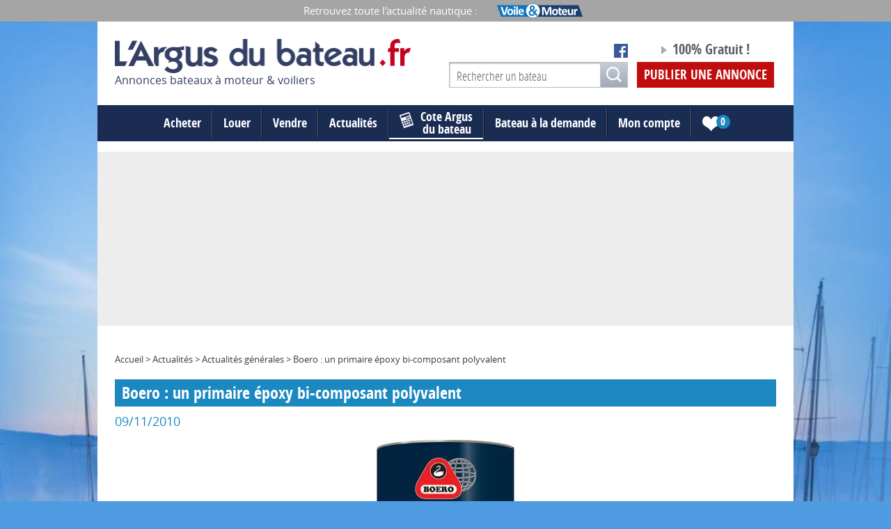

--- FILE ---
content_type: text/html;charset=UTF-8
request_url: https://www.argusdubateau.fr/actualite/boero-un-primaire-epoxy-bi-composant-polyvalent-1
body_size: 8219
content:
<!DOCTYPE html>
<!--[if lt IE 8]> <html class="ie old-ie no-js" lang="fr"> <![endif]-->
<!--[if IE 8]> <html class="ie ie8 old-ie no-js" lang="fr"> <![endif]-->
<!--[if IE 9]> <html class="ie no-js" lang="fr"> <![endif]-->
<!--[if gt IE 9]><!-->
<html class="no-js" lang="fr" prefix="og: http://ogp.me/ns#"> <!--<![endif]-->
	<head>
		<meta charset="utf-8" />
		<meta name="viewport" content="width=device-width, initial-scale=1.0">
		
		
			<!-- Google Tag Manager -->
			<script>(function(w,d,s,l,i){w[l]=w[l]||[];w[l].push({'gtm.start':
			new Date().getTime(),event:'gtm.js'});var f=d.getElementsByTagName(s)[0],
			j=d.createElement(s),dl=l!='dataLayer'?'&l='+l:'';j.async=true;j.src=
			'https://www.googletagmanager.com/gtm.js?id='+i+dl;f.parentNode.insertBefore(j,f);
			})(window,document,'script','dataLayer','GTM-NMDTPMS');</script>
			<!-- End Google Tag Manager -->


				
		<title>Boero : un primaire époxy bi-composant polyvalent - Argus du Bateau</title>
<link rel="stylesheet" type="text/css" href="/css/screen.css?20200221" media="all" />
			<script src="/js/libs/modernizr.js"></script>
		<script type="text/javascript" src="/js/libs/require.js" data-main="/js/bootstrap.js?20240927_" data-module="modules/news/bootstrap.news"></script>
<meta name="description" content="Actualités nautiques:  Boero : un primaire époxy bi-composant polyvalent - Argus du Bateau" />
				<link rel="stylesheet" href="/css/leaflet/leaflet.css" media="screen"> <link rel="alternate" type="application/rss+xml" href="/actualites/feed/rss" />
<meta property="og:type" content="article" />
<meta property="og:article:author" content="Argus du Bateau" />
<meta property="og:image" content="https://www.argusdubateau.fr/files/news/images/image1631862.jpg" />
<meta property="og:url" content="https://www.argusdubateau.fr/actualite/boero-un-primaire-epoxy-bi-composant-polyvalent-1" />
<meta property="og:title" content="Boero : un primaire époxy bi-composant polyvalent - Argus du Bateau" />
<meta property="og:description" content="Actualités nautiques:  Boero : un primaire époxy bi-composant polyvalent - Argus du Bateau" />
<meta property="og:site_name" content="Argus du Bateau" />

		<link rel="stylesheet" href="/css/custom.css?20210902" media="screen">

		<style>
			 body { background:url('https://www.argusdubateau.fr/files/common/backgrounds/bgd_argus-7.jpg') #4f9be2 center top no-repeat; }		</style>

		<!--[if lt IE 9]>
		<link rel="stylesheet" href="/css/ballot.css" media="screen">
		<![endif]-->

		<link rel="apple-touch-icon" sizes="57x57" href="/apple-touch-icon-57x57.png">
		<link rel="apple-touch-icon" sizes="60x60" href="/apple-touch-icon-60x60.png">
		<link rel="apple-touch-icon" sizes="72x72" href="/apple-touch-icon-72x72.png">
		<link rel="apple-touch-icon" sizes="76x76" href="/apple-touch-icon-76x76.png">
		<link rel="apple-touch-icon" sizes="114x114" href="/apple-touch-icon-114x114.png">
		<link rel="apple-touch-icon" sizes="120x120" href="/apple-touch-icon-120x120.png">
		<link rel="apple-touch-icon" sizes="144x144" href="/apple-touch-icon-144x144.png">
		<link rel="apple-touch-icon" sizes="152x152" href="/apple-touch-icon-152x152.png">
		<link rel="apple-touch-icon" sizes="180x180" href="/apple-touch-icon-180x180.png">
		<link rel="icon" type="image/png" href="/favicon-32x32.png" sizes="32x32">
		<link rel="icon" type="image/png" href="/android-chrome-192x192.png" sizes="192x192">
		<link rel="icon" type="image/png" href="/favicon-96x96.png" sizes="96x96">
		<link rel="icon" type="image/png" href="/favicon-16x16.png" sizes="16x16">
		<link rel="manifest" href="/android-chrome-manifest.json">
		<meta name="msapplication-TileColor" content="#1c88c0">
		<meta name="msapplication-TileImage" content="/mstile-144x144.png">
		<meta name="theme-color" content="#ffffff">

		<script type="text/javascript" src="https://cache.consentframework.com/js/pa/24517/c/VHSRW/stub" charset="utf-8"></script>
		<script type="text/javascript" src="https://choices.consentframework.com/js/pa/24517/c/VHSRW/cmp" charset="utf-8" async></script>

    <link rel="preload" href="https://securepubads.g.doubleclick.net/tag/js/gpt.js" as="script" crossorigin />
		
		<!-- OPTI DIGITAL TAGS SCRIPT -->
		<!-- NOTE: Insert these scripts at the top of your HEAD section just after the CMP scripts -->
		<script>
			var optidigitalQueue = optidigitalQueue || {};
			optidigitalQueue.cmd = optidigitalQueue.cmd || [];
		</script>

					<script type='module'
				id='optidigital-ad-init'
				async
				config='{"adUnit": "/1281397/argusdubateau.fr/article"}'
				src='//scripts.opti-digital.com/modules/?site=argusdubateau'>
			</script> 
		<!-- Hotjar Tracking Code for https://www.argusdubateau.fr/ --> 
		<script>
			(function(h,o,t,j,a,r){
				h.hj=h.hj||function(){(h.hj.q=h.hj.q||[]).push(arguments)};
				h._hjSettings={hjid:1568079,hjsv:6};
				a=o.getElementsByTagName('head')[0];
				r=o.createElement('script');r.async=1;
				r.src=t+h._hjSettings.hjid+j+h._hjSettings.hjsv;
				a.appendChild(r);
			})(window,document,'https://static.hotjar.com/c/hotjar-','.js?sv=');
		</script>  <script type='text/javascript'> setTimeout(function () { location.reload(1); }, 240000); </script> 		
		<!-- <script data-ad-client="ca-pub-9859134256442032" async src="https://pagead2.googlesyndication.com/pagead/js/adsbygoogle.js"></script> -->
		<script async src="https://pagead2.googlesyndication.com/pagead/js/adsbygoogle.js?client=ca-pub-9859134256442032" crossorigin="anonymous"></script>

    <script async src="https://fundingchoicesmessages.google.com/i/pub-9859134256442032?ers=1"></script>
    <script>(function() {function signalGooglefcPresent() {if (!window.frames['googlefcPresent']) {if (document.body) {const iframe = document.createElement('iframe'); iframe.style = 'width: 0; height: 0; border: none; z-index: -1000; left: -1000px; top: -1000px;'; iframe.style.display = 'none'; iframe.name = 'googlefcPresent'; document.body.appendChild(iframe);} else {setTimeout(signalGooglefcPresent, 0);}}}signalGooglefcPresent();})();</script>
	
  </head>
	<body id="news-articles-view"
		  class="mdl-news ctrl-articles act-view news-articles">
		  
				
			<!-- Google Tag Manager (noscript) -->
			<noscript><iframe src="https://www.googletagmanager.com/ns.html?id=GTM-NMDTPMS"
			height="0" width="0" style="display:none;visibility:hidden"></iframe></noscript>
			<!-- End Google Tag Manager (noscript) -->

				  
		<div id="pub-220-1"></div>
		<!--[if lt IE 9]>
		<div id="ballot">
			<div class="inner">
				<div class="warning">
					Attention !
				</div>
				<p>
					<strong>Vous utilisez un navigateur obsolète</strong>
					Pour une meilleure expérience sur ce site, utilisez un navigateur web moderne.
				</p>
				<ul>
					<li class="firefox"><a href="http://www.firefox.com" target="_blank">Firefox</a></li>
					<li class="chrome"><a href="http://www.google.com/chrome" target="_blank">Chrome</a></li>
					<li class="safari"><a href="http://www.apple.com/safari/download/" target="_blank">Safari</a></li>
					<li class="opera"><a href="http://www.opera.com/" target="_blank">Opéra</a></li>
					<li class="ie"><a href="http://windows.microsoft.com/fr-FR/internet-explorer/products/ie/home" target="_blank">Internet Explorer 9</a></li>
				</ul>
			</div>
		</div>
		<![endif]-->

		<div class="main-wrap">
			<div class="partners">
				<div class="layout">
					<span class="partners__ttl">Retrouvez toute l'actualité nautique :</span>
					<ul class="partners__list list-inline">
						<li><a href="http://voileetmoteur.com/" target="_blank"><img src="/files/media/header/logo_04.png" alt="Site de Voile et Moteur"></a></li>
					</ul>
				</div>
			</div>
			<div class="site-wrap layout">

				<!-- Header -->
				<div class="header iso">
					<div class="grids grids-small grids-bottom">
						<div class="grid-1-2 mob-2-5 palm-full">
							<a class="logo" href="/">
								<img src="/images/logo.png" alt="Argus du bateau" width="425" height="61">
																	<p class="logo__subtitle">Annonces bateaux à moteur & voiliers</p>
															</a>
						</div>
						<div class="grid-1-2 mob-3-5 palm-hide">
							<div class="grids grids-small grids-bottom">
								<div class="grid-5-9 lap-1-2 mob-5-9 phab-hide">
									<div class="social-buttons">
										<div class="fb-like" data-href="https://www.facebook.com/argusdubateau.fr" data-layout="button_count" data-action="like" data-show-faces="false" data-share="false"></div>
										<a href="https://www.facebook.com/argusdubateau.fr" target="_blank" class="i-facebook i-txt">Notre page Facebook</a>
									</div>

									<div class="desk-search" data-set="palm-search">
										<div id="recherche" class="js-move-search">
											<form method="post" action="/marque" class="layout-form search search--header">
												<label class="hidden" for="search-header">Votre recherche</label>
												<input type="search" id="search-header" name="query" placeholder="Rechercher un bateau" class="header_brand_autocomplete">
												<input type="hidden" class="brand_ids" name="brand" value="" />
												<input type="hidden" class="model_ids" name="model" value="" />
												<button class="btn--submit"><span class="i-search i-txt">OK</span></button>
											</form>
										</div>
									</div>
								</div>
								<div class="grid-4-9 lap-1-2 mob-4-9 phab-full">
									<div class="header-pusblish">
										<p class="header-pusblish__ttl">100% Gratuit&nbsp;!</p>
										<a href="/annonces/deposer" class="header-pusblish__cta">Publier une annonce</a>
									</div>
								</div>
							</div>
						</div>
					</div>
				</div>
				<!-- / Header -->

				<!-- Navigation -->
				<div class="site-nav">
					<div id="nav" class="panel-nav">
						<ul class="nav nav--main">
							<li class="has-children has-children-full">
								<a href="#">Acheter</a>
								<div class="children">
									<div class="grids grids-large nav--xxl">
										<div class="grid-1-3 phab-full">
											<div class="nav--xxl__ttl"><a href="/bateaux-a-moteurs">Bateaux à moteur</a></div>
											<ul class="nav--main__children-list">
																							<li>
													<a href="/bateaux-a-moteurs/acheter/cabin-cruiser">
														Cabin Cruiser													</a>
												</li>
																							<li>
													<a href="/bateaux-a-moteurs/acheter/coque-ouverte">
														Coque Ouverte													</a>
												</li>
																							<li>
													<a href="/bateaux-a-moteurs/acheter/fluvial">
														Fluvial													</a>
												</li>
																							<li>
													<a href="/bateaux-a-moteurs/acheter/jet">
														Jet													</a>
												</li>
																							<li>
													<a href="/bateaux-a-moteurs/acheter/moteur-yacht">
														Moteur Yacht													</a>
												</li>
																							<li>
													<a href="/bateaux-a-moteurs/acheter/offshore">
														Offshore													</a>
												</li>
																							<li>
													<a href="/bateaux-a-moteurs/acheter/peche-promenade">
														Pêche Promenade													</a>
												</li>
																							<li>
													<a href="/bateaux-a-moteurs/acheter/pneumatique">
														Pneumatique													</a>
												</li>
																							<li>
													<a href="/bateaux-a-moteurs/acheter/vedette">
														Vedette													</a>
												</li>
																							<li>
													<a href="/bateaux-a-moteurs/acheter/yachts">
														Yachts													</a>
												</li>
											                                                                                                <li><a href="/constructeurs/bateaux-a-moteurs">Toutes les marques</a></li>
											</ul>
										</div>
										<div class="grid-1-3 phab-full">
											<div class="nav--xxl__ttl"><a href="/voiliers">Voiliers</a></div>
											<ul class="nav--main__children-list">
																							<li>
													<a href="/voiliers/acheter/monocoque">
														Monocoque													</a>
												</li>
																							<li>
													<a href="/voiliers/acheter/multicoque">
														Multicoque													</a>
												</li>
											                        <li><a href="/constructeurs/voiliers">Toutes les marques</a></li>
											</ul>

											<div class="nav--xxl__ttl"><a href="/divers">Produits divers</a></div>
											<ul class="nav--main__children-list">
																							<li>
													<a href="/divers/acheter/moteur">
														Moteur													</a>
												</li>
																							<li>
													<a href="/divers/acheter/remorque">
														Remorque													</a>
												</li>
																							<li>
													<a href="/divers/acheter/voiles">
														Voiles													</a>
												</li>
																							<li>
													<a href="/divers/acheter/accessoires-accastillage">
														Accessoires accastillage													</a>
												</li>
																							<li>
													<a href="/divers/acheter/navigation-et-electronique">
														Navigation et électronique													</a>
												</li>
																							<li>
													<a href="/divers/acheter/divers">
														Divers													</a>
												</li>
																						</ul>
										</div>
										<div class="grid-1-3 phab-full">
											<div class="nav--xxl__ttl"><a href="/placeport">Places de port</a></div>

										</div>
									</div>
								</div>
							</li>
														<li class="has-children">
								<a href="#">Louer</a>
								<div class="children">
									<ul class="nav--main__children-list">
										<li><a href="/location/bateaux-a-moteurs">Bateaux à moteur</a></li>
										<li><a href="/location/voiliers">Voiliers</a></li>
									</ul>

								</div>
							</li>
														<li><a href="/annonces/deposer">Vendre</a></li>
							<li class="has-children">
								<a href="#">Actualités</a>
								<div class="children">
									<ul class="nav--main__children-list">
																			<li><a href="/actualites/actualites-generales/page-1">Actualités générales</a></li>
																			<li><a href="/actualites/pratique/page-1">Conseils pratiques</a></li>
																			<li><a href="/actualites/essais/page-1">Essais</a></li>
																		</ul>
								</div>
							</li>
							<li><a href="/cote" class="nav-link--argus nav-link--icon"><i class="i-argus"></i><span class="weight">Cote Argus</span> du bateau</a></li>
							<li><a href="/annonces/bateau-a-la-demande">Bateau à la demande</a></li>
							<li><a href="/compte/connexion">Mon compte</a></li>

								<li class="selection-link">
								<a href="/bateaux-a-moteurs#ma-selection">
									<span class="i-txt i-selection">Ma sélection <span class="selection-link__count" data-selection="nb-items">0</span></span>
								</a>
							</li>
												</ul>
					</div>
					<ul class="nav-palm">
						<li class="nav-palm__item">
							<a href="#nav" class="nav-palm__link trigger-nav js-trigger-nav js-no-close"><span class="trigger-nav__ico"><span class="ico i-txt">Menu</span></span></a>
						</li>
						<li class="nav-palm__item">
							<div class="phab-search" data-set="palm-search"></div>
							<a href="#recherche" class="nav-palm__link trigger-search js-trigger-search js-no-close"><span class="i-search i-txt js-no-close">Recherche</span></a>
						</li>
						<li class="nav-palm__item">
							<a href="/cote" class="nav-palm__link trigger-publish-estimation"><i class="i-argus"></i><span>Cote Argus du bateau</span></a></a>
						</li>
						<li class="nav-palm__item">
							<a href="/annonces/deposer" class="nav-palm__link trigger-publish-item">Publier une annonce</a>
						</li>
					</ul>
					<div class="palm-search" data-set="palm-search"></div>
				</div>
				<!-- / Navigation -->
				
				<div class="ad--alpha palm-hide">
					<!--Billboard_1_Premium -->
					<div id='optidigital-adslot-Billboard_1_Premium' style='display:none;' class="Billboard_1_Premium"></div>
				</div>
				
				<div class="ad--alpha desk-hide palm-show">
					<!-- Mobile_Top -->
					<div id='optidigital-adslot-Mobile_Top' style='display:none;' class="Mobile_Top"></div>
				</div>
				
				<div class="main iso">
										<center>
	<div class="ad--alpha palm-hide" id='div-gpt-ad-1561109246837-0'> <!-- /1561109246837/ADB_gigaban id="pub-142-1" -->
		<script>
			googletag.cmd.push(function() { googletag.display('div-gpt-ad-1561109246837-0'); });
		</script>
	</div>
</center>
<div class="breadcrumb">
	<a href="/">Accueil</a> &gt; <a href="#">Actualités</a> &gt; <a href="/actualites/actualites-generales/page-1">Actualités générales</a> &gt; <a href="/actualite/boero-un-primaire-epoxy-bi-composant-polyvalent-1">Boero : un primaire époxy bi-composant polyvalent</a></div>

<h1 class="news__ttl">Boero : un primaire époxy bi-composant polyvalent</h1>

<p class="news__date">09/11/2010</p>

<div class="cf">
		<p class="center">
		<img src="/files/thumbs//news/images/news--cover/2010/11/image1631862.jpg" alt="BOERO defender" />
	</p>
		<div class="news__content"><a href="http://www.boero-france.com/fr/">Boero</a> vient de commercialiser un primaire époxy bi composant - le <a href="http://www.boero-france.com/fr/produits-liste.php?gamme=1;famille=4">Defender</a> -, adapté à tout type de support. Il est destiné à une utilisation de primaire ou de sous couche dans les cycles de peinture et présente la particularité d'avoir un temps de recouvrement plus long. Il convient en protection de carène, &oelig;uvres vives, mortes et superstructures. Le Defender est annoncé par <a href="http://www.boero-france.com/fr/">Boero</a> comme pouvant être utilisé en prévention de l'osmose. <br /><br /><em>Couleur : Blanc<br />Conditionnement : 0,75 l et 2,5 l<br />Applications : pinceau, rouleau et pistolet<br />Rendement théorique : 4 m2/litre<br />Prix : environ 35 &euro; les 0,75 l et 111 &euro; les 2,5 l<br /></em><br /><a href="http://www.boero-france.com/fr/">www.boero-france.com/fr/</a><br /></div>
</div>





<div class="item-actions news__actions">
	<div class="grids grids-middle">
		<div class="grid-4-9 mob-5-9 phab-2-5 palm-full right">
			<div class="social-buttons">
				<div class="fb-like" data-href="#" data-layout="button_count" data-action="like" data-show-faces="false" data-share="false"></div>
				<g:plusone size="medium"></g:plusone>
			</div>

			<ul class="share-article list-inline news__actions-block">
				<li class="share-article__item">
					<a href="https://www.facebook.com/sharer/sharer.php?u=https://www.argusdubateau.fr/actualite/boero-un-primaire-epoxy-bi-composant-polyvalent-1" class="share-article__btn btn-facebook s" title="Partager cette actualité sur Facebook" target="_blank">Facebook</a>
				</li>
				<li class="share-article__item">
					<a href="https://twitter.com/intent/tweet?text=Boero : un primaire époxy bi-composant polyvalent&url=https://www.argusdubateau.fr/actualite/boero-un-primaire-epoxy-bi-composant-polyvalent-1&via=argus_du_bateau" class="share-article__btn btn-twitter s" title="Partager cette actualité sur Twitter" target="_blank">Twitter</a>
				</li>
				<li class="share-article__item">
					<a href="https://www.argusdubateau.fr/actualites/feed/rss" class="share-article__btn btn-rss s" title="S'abonner à notre flux RSS" target="_blank">RSS</a>
				</li>
				<li class="share-article__item">
					<a href="https://plus.google.com/share?url=https://www.argusdubateau.fr/actualite/boero-un-primaire-epoxy-bi-composant-polyvalent-1" class="share-article__btn btn-google s" title="Partager cette actualité sur Google+" target="_blank">Google+</a>
				</li>
			</ul>
		</div>
		<div class="grid-5-9 mob-4-9 phab-3-5 palm-full news__actions-block">
			<ul class="grids grids-small">
				<li class="grid-1-3 palm-full"><a href="#" class="btn--beta item-actions__link js-bookmark"><i class="i-action-fav"></i><span>Favori</span></a></li>
				<li class="grid-1-3 palm-full"><a href="#" class="btn--beta item-actions__link"><i class="i-action-send"></i><span>Envoyer</span></a></li>
				<li class="grid-1-3 palm-full"><a href="javascript:window.print();" class="btn--beta item-actions__link"><i class="i-action-print"></i><span>Imprimer</span></a></li>
			</ul>
		</div>
	</div>
</div>

<p class="center">
	<a href="/actualites/actualites-generales/page-1" class="link link--weight">Retour à la liste</a>
</p>
				</div>
				
				<div class="ad--alpha desk-hide palm-show">
					<!--Mobile_Pos3 -->
					<div id='optidigital-adslot-Mobile_Pos3' style='display:none;' class="Mobile_Pos3"></div>
				</div>
				
				<!-- Réassurance -->
				<div class="block-trust iso">
					<div class="is-not-logged">
						<div class="block-trust__ttl">
							<span class="weight">Pourquoi publier votre annonce</span> sur l'argus du bateau&nbsp;?
						</div>
						<div class="grids grids-large trustbar-list">
							<div class="grid-1-3 phab-full">
								<div class="trustbar">
									<i class="i-trust-visibility trustbar__icon"></i>
									<dl class="trustbar__content">
										<dt class="trustbar__ttl">Une visibilité maximale</dt>
										<dd>Votre annonce est diffusée sur les supports web, mobile et papier de l'Argus du Bateau ainsi que sur nos sites partenaires.</dd>
									</dl>
								</div>
							</div>
							<div class="grid-1-3 phab-full">
								<div class="trustbar s">
									<i class="i-trust-free trustbar__icon"></i>
									<dl class="trustbar__content">
										<dt class="trustbar__ttl">Votre dépôt d'annonce est gratuit</dt>
										<dd>Publiez gratuitement votre annonce en quelques minutes seulement.</dd>
									</dl>
								</div>
							</div>
							<div class="grid-1-3 phab-full">
								<div class="trustbar s">
									<i class="i-trust-options trustbar__icon"></i>
									<dl class="trustbar__content">
										<dt class="trustbar__ttl">Des options pour vous démarquer</dt>
										<dd>Vendez plus vite en multipliant par 4 la visibilité de votre annonce&nbsp;!</dd>
									</dl>
								</div>
							</div>
						</div>
						<hr class="hr--big">
					</div>
					<div class="grids center">
						<div class="grid-1-2 mob-full">
							<div class="js-height--trust"><!-- 
								<div class="newsletter__ttl">Newsletter</div>
								<p>Restez informé en vous inscrivant à notre newsletter</p>
								<form class="layout-form form-newsletter" action="/newsletters/inscription" method="post">
									<label class="hidden" for="email">Votre e-mail</label>
									<input type="email" id="email" name="email" placeholder="Votre e-mail">
									<button type="submit" class="btn--submit">OK</button>
								</form> -->
								<a class="logo" href="/newsletter">
									<img src="/images/logo_newsletter.jpg" style="width: 311px;" />
								</a>
							</div>
						</div>
					</div>
				</div>
				<!-- / Réassurance -->

				<!-- Footer -->
				<div class="footer iso">

					<div class="grids">
						<div class="grid-1-3 phab-1-2 palm-full">
							<h4 class="footer__ttl">L'argus du bateau</h2>
							<ul class="footer__list">
								<li><a href="/page-qui-sommes-nous">Qui sommes-nous ?</a></li>
								<li><a href="/actualites/actualites-generales/page-1">Actualités</a></li>
								<li><a href="/contact">Contact</a></li>
								<li><a href="/page-nos-partenaires">Nos partenaires</a></li>
								<li><a href="/page-mentions-legales">Mentions légales</a></li>
								<li><a href="/page-conditions-generales-de-vente">Conditions générales de vente</a></li>
								<li><a href="/page-cgu">Conditions générales d'utilisation</a></li>
								<li><a href="/page-politique-de-confidentialite">Politique de confidentialité</a></li>
							</ul>
						</div>
						<div class="grid-1-3 phab-1-2 palm-full">
							<h4 class="footer__ttl">Service client</h2>
							<dl class="footer__contact">
								<dt class="footer__ttl"><i class="i-phone-footer"></i>Par téléphone&nbsp;:</dt>
								<dd>01 41 40 32 32<br> du lundi au vendredi de 9h00 à 18h00</dd>
							</dl>
							<dl class="footer__contact">
								<dt class="footer__ttl"><i class="i-mail-footer"></i>Par courrier&nbsp;:</dt>
								<dd>Editions Larivière <br>		6 rue Olof Palme<br>92110 CLICHY Cedex</dd>
							</dl>
							<p><a href="/contact" class="link link--weight">Nous envoyer un mail</a></p>
						</div>
						<div class="grid-1-3 phab-full palm-hide">
							<div class="footer-brands">
								<h4 class="footer__ttl">Vos marques préférées</h2>
									<div>
		<h5><strong>Voiliers</strong></h5>
	</div>
	<ul class="footer-brands__list list-inline">
					<li><a href="/voiliers/beneteau">BENETEAU</a></li>
					<li><a href="/voiliers/jeanneau">JEANNEAU</a></li>
					<li><a href="/voiliers/dufour">DUFOUR</a></li>
					<li><a href="/voiliers/bavaria">BAVARIA</a></li>
					<li><a href="/voiliers/lagoon">LAGOON</a></li>
					<li><a href="/voiliers/gibert-marine-gib-sea">GIBERT MARINE (GIB SEA)</a></li>
					<li><a href="/voiliers/fountaine-pajot">FOUNTAINE PAJOT</a></li>
					<li><a href="/voiliers/kirie">KIRIE</a></li>
					<li><a href="/voiliers/hanse">HANSE</a></li>
					<li><a href="/voiliers/moody">MOODY</a></li>
			</ul>
	<p><a href="/constructeurs/voiliers" class="link link--weight">Toutes les marques de voiliers</a></p>
	<div>
		<h5><strong>Bateaux à moteur</strong></h5>
	</div>
	<ul class="footer-brands__list list-inline">
					<li><a href="/bateaux-a-moteurs/jeanneau">JEANNEAU</a></li>
					<li><a href="/bateaux-a-moteurs/beneteau">BENETEAU</a></li>
					<li><a href="/bateaux-a-moteurs/capelli">CAPELLI</a></li>
					<li><a href="/bateaux-a-moteurs/quicksilver">QUICKSILVER</a></li>
					<li><a href="/bateaux-a-moteurs/bombard">BOMBARD</a></li>
					<li><a href="/bateaux-a-moteurs/prestige">PRESTIGE</a></li>
					<li><a href="/bateaux-a-moteurs/sessa">SESSA</a></li>
					<li><a href="/bateaux-a-moteurs/four-winns">FOUR WINNS</a></li>
					<li><a href="/bateaux-a-moteurs/sealine">SEALINE</a></li>
					<li><a href="/bateaux-a-moteurs/bayliner">BAYLINER</a></li>
			</ul>
	<p><a href="/constructeurs/bateaux-a-moteurs" class="link link--weight">Toutes les marques de bateaux à moteur</a></p>

							</div>
						</div>
					</div>

					<hr class="phab-hide">

					<div class="grids phab-hide">
						<div class="grid-1-3">
							<h4 class="footer__ttl">Annonces vente et location</h4>
							<ul class="footer__list">
								<li><a href="/voiliers">Vente de voiliers</a></li>
								<li><a href="/location/voiliers">Location de voiliers</a></li>
								<li><a href="/bateaux-a-moteurs">Vente de bateaux à moteur</a></li>
								<li><a href="/location/bateaux-a-moteurs">Location de bateaux à moteur</a></li>
								<li><a href="/divers?id_subcategory=1">Vente de moteurs</a></li>

							</ul>
						</div>
						<div class="grid-2-3">
													<h3 class="footer__ttl">Annonces et cote officielle des bateaux à moteur et voiliers d'occasion</h3>
							<div class="footer__seo"><p>Retrouvez des milliers d'<a title="petites annonces bateaux à moteur d'occasion" href="https://www.argusdubateau.fr/bateaux-a-moteurs">annonces de bateaux</a> et <a title="petites annonces voiliers d'occasion" href="https://www.argusdubateau.fr/voiliers">voiliers d'occasion</a> en ligne. Que vous cherchiez un <a title="Bateau à moteur Bénéteau d'occasion" href="https://www.argusdubateau.fr/bateaux-a-moteurs/beneteau/">Bénéteau d'occasion</a>, un <a title="Voiliers Jeanneau d'occasion" href="https://www.argusdubateau.fr/voiliers/jeanneau">voilier Jeanneau</a> ou encore un <a title="Zodiac d'occasion" href="https://www.argusdubateau.fr/bateaux-a-moteurs/zodiac">zodiac d'occasion</a>, nos petites annonces sont faites pour vous. Elles sont réactualisées quotidiennement, concernent toutes les marques et dans toute la France et l'Europe. <br />C'est le choix idéal pour <strong>acheter ou vendre un bateau d'occasion</strong>, via un <a title="Vendeurs professionnels de bateaux et voiliers" href="https://www.argusdubateau.fr/professionnels">professionnel certifié</a> ou des particuliers. L'Argus du Bateau est la référence sur le marché de l'occasion.</p>
<p>On peut consulter gratuitement sur ce site toutes les <a title="cote argus du bateau" href="https://www.argusdubateau.fr/cote">cotations</a>, soit plus de 18 000 références (<strong>voiliers d'occasion, bateaux d'occasion à moteur, pneumatiques, hors-bord, remorques, jets</strong>). C'est l'outil idéal et gratuit, pour connaître la cote officielle de son bateau d'occasion. Vous pouvez suivre sur L'Argus du Bateau toute l'info et les dernières nouvelles du nautisme en consultant notamment notre fil d'<a title="actualités nautiques" href="https://www.argusdubateau.fr/actualites/actualites-generales/">actualité</a> et nos vidéos. De nombreux thèmes sont abordés (expertise maritime, <a title="conseils pratiques sur le nautisme" href="https://www.argusdubateau.fr/actualites/pratique/">conseils pratiques</a>, entretien, hivernage, traitement de l'osmose...). Un guide de l'acheteur est disponible et permet de répondre aux questions que l'on se pose avant de vendre ou d'acheter son bateau d'occasion. Il guide l'utilisateur pour ses démarches administratives.</p></div>
												</div>
					</div>

					<div class="corporate">						
						<div class="flag">
							
							 <a href=" http://editions-lariviere.fr" target="_blank" class="flag-item"><img src="/images/logo_lariviere.gif" alt="" width="90"></a>
							<div class="flag-body">Un groupe de presse au service de vos passions</div>
						</div>
					</div>

					<p class="signature">&copy; Argus du bateau - Tous droits réservés 2026 - <a href="http://www.alteo.fr/agence-web-paris" title="Agence Web Paris Alteo" class="signature__author" target="_blank" rel="nofollow">Site réalisé par Alteo, agence web à Paris</a></p>
				</div>
				<!-- / Footer -->
							</div>
		</div>
				<script>
		  (function(i,s,o,g,r,a,m){i['GoogleAnalyticsObject']=r;i[r]=i[r]||function(){
		  (i[r].q=i[r].q||[]).push(arguments)},i[r].l=1*new Date();a=s.createElement(o),
		  m=s.getElementsByTagName(o)[0];a.async=1;a.src=g;m.parentNode.insertBefore(a,m)
		  })(window,document,'script','//www.google-analytics.com/analytics.js','ga');

		  ga('create', 'UA-5363783-2', 'auto');
		  ga('send', 'pageview');

		</script>
			</body>
</html>


--- FILE ---
content_type: text/html; charset=utf-8
request_url: https://accounts.google.com/o/oauth2/postmessageRelay?parent=https%3A%2F%2Fwww.argusdubateau.fr&jsh=m%3B%2F_%2Fscs%2Fabc-static%2F_%2Fjs%2Fk%3Dgapi.lb.en.2kN9-TZiXrM.O%2Fd%3D1%2Frs%3DAHpOoo_B4hu0FeWRuWHfxnZ3V0WubwN7Qw%2Fm%3D__features__
body_size: 161
content:
<!DOCTYPE html><html><head><title></title><meta http-equiv="content-type" content="text/html; charset=utf-8"><meta http-equiv="X-UA-Compatible" content="IE=edge"><meta name="viewport" content="width=device-width, initial-scale=1, minimum-scale=1, maximum-scale=1, user-scalable=0"><script src='https://ssl.gstatic.com/accounts/o/2580342461-postmessagerelay.js' nonce="bWfet1eLiAXN7eK1Ggz0zQ"></script></head><body><script type="text/javascript" src="https://apis.google.com/js/rpc:shindig_random.js?onload=init" nonce="bWfet1eLiAXN7eK1Ggz0zQ"></script></body></html>

--- FILE ---
content_type: text/html; charset=utf-8
request_url: https://www.google.com/recaptcha/api2/aframe
body_size: 265
content:
<!DOCTYPE HTML><html><head><meta http-equiv="content-type" content="text/html; charset=UTF-8"></head><body><script nonce="67upMIxmW7KaSsoOvP1i-Q">/** Anti-fraud and anti-abuse applications only. See google.com/recaptcha */ try{var clients={'sodar':'https://pagead2.googlesyndication.com/pagead/sodar?'};window.addEventListener("message",function(a){try{if(a.source===window.parent){var b=JSON.parse(a.data);var c=clients[b['id']];if(c){var d=document.createElement('img');d.src=c+b['params']+'&rc='+(localStorage.getItem("rc::a")?sessionStorage.getItem("rc::b"):"");window.document.body.appendChild(d);sessionStorage.setItem("rc::e",parseInt(sessionStorage.getItem("rc::e")||0)+1);localStorage.setItem("rc::h",'1769432377106');}}}catch(b){}});window.parent.postMessage("_grecaptcha_ready", "*");}catch(b){}</script></body></html>

--- FILE ---
content_type: application/javascript; charset=utf-8
request_url: https://fundingchoicesmessages.google.com/f/AGSKWxWv9x3nsVVQ9l3uYQvRDel8vTB6kLeE3LT5hqVQdgJCrtpwKsbxI7954RsoSTyT55gMe29Z4_UWELZKEDtGESaVPPHT1y2-hLrnadvmT-QEmLqoyalNMMxeabGipMXZprbiGhrd6Q==?fccs=W251bGwsbnVsbCxudWxsLG51bGwsbnVsbCxudWxsLFsxNzY5NDMyMzc1LDUxMDAwMDAwMF0sbnVsbCxudWxsLG51bGwsW251bGwsWzcsNl0sbnVsbCxudWxsLG51bGwsbnVsbCxudWxsLG51bGwsbnVsbCxudWxsLG51bGwsMV0sImh0dHBzOi8vd3d3LmFyZ3VzZHViYXRlYXUuZnIvYWN0dWFsaXRlL2JvZXJvLXVuLXByaW1haXJlLWVwb3h5LWJpLWNvbXBvc2FudC1wb2x5dmFsZW50LTEiLG51bGwsW1s4LCJrNjFQQmptazZPMCJdLFs5LCJlbi1VUyJdLFsxNiwiWzEsMSwxXSJdLFsxOSwiMiJdLFsxNywiWzBdIl0sWzI0LCIiXSxbMjksImZhbHNlIl1dXQ
body_size: 117
content:
if (typeof __googlefc.fcKernelManager.run === 'function') {"use strict";this.default_ContributorServingResponseClientJs=this.default_ContributorServingResponseClientJs||{};(function(_){var window=this;
try{
var qp=function(a){this.A=_.t(a)};_.u(qp,_.J);var rp=function(a){this.A=_.t(a)};_.u(rp,_.J);rp.prototype.getWhitelistStatus=function(){return _.F(this,2)};var sp=function(a){this.A=_.t(a)};_.u(sp,_.J);var tp=_.ed(sp),up=function(a,b,c){this.B=a;this.j=_.A(b,qp,1);this.l=_.A(b,_.Pk,3);this.F=_.A(b,rp,4);a=this.B.location.hostname;this.D=_.Fg(this.j,2)&&_.O(this.j,2)!==""?_.O(this.j,2):a;a=new _.Qg(_.Qk(this.l));this.C=new _.dh(_.q.document,this.D,a);this.console=null;this.o=new _.mp(this.B,c,a)};
up.prototype.run=function(){if(_.O(this.j,3)){var a=this.C,b=_.O(this.j,3),c=_.fh(a),d=new _.Wg;b=_.hg(d,1,b);c=_.C(c,1,b);_.jh(a,c)}else _.gh(this.C,"FCNEC");_.op(this.o,_.A(this.l,_.De,1),this.l.getDefaultConsentRevocationText(),this.l.getDefaultConsentRevocationCloseText(),this.l.getDefaultConsentRevocationAttestationText(),this.D);_.pp(this.o,_.F(this.F,1),this.F.getWhitelistStatus());var e;a=(e=this.B.googlefc)==null?void 0:e.__executeManualDeployment;a!==void 0&&typeof a==="function"&&_.To(this.o.G,
"manualDeploymentApi")};var vp=function(){};vp.prototype.run=function(a,b,c){var d;return _.v(function(e){d=tp(b);(new up(a,d,c)).run();return e.return({})})};_.Tk(7,new vp);
}catch(e){_._DumpException(e)}
}).call(this,this.default_ContributorServingResponseClientJs);
// Google Inc.

//# sourceURL=/_/mss/boq-content-ads-contributor/_/js/k=boq-content-ads-contributor.ContributorServingResponseClientJs.en_US.k61PBjmk6O0.es5.O/d=1/exm=ad_blocking_detection_executable,kernel_loader,loader_js_executable/ed=1/rs=AJlcJMztj-kAdg6DB63MlSG3pP52LjSptg/m=cookie_refresh_executable
__googlefc.fcKernelManager.run('\x5b\x5b\x5b7,\x22\x5b\x5bnull,\\\x22argusdubateau.fr\\\x22,\\\x22AKsRol-1u4I_TwAPLO83hQWGz6_5N8gu3BkucCv90EjymqJlRwMd6nycChFtLIqlrqmCPAYvavsATgozfW0yrIf9_1mlCOHvja1nTzWFwQQVroVeIgAolM1sZJNaNQkUmFpRjol4KNPMzxFkCV-EYFfUVSAcSatapQ\\\\u003d\\\\u003d\\\x22\x5d,null,\x5b\x5bnull,null,null,\\\x22https:\/\/fundingchoicesmessages.google.com\/f\/AGSKWxU4btDW7S8DK1f7FilPUpuontgkdcXXVX9VT4jbmZihgDJAiSGjef5FhsrXkhc-qj-o6XOQ4G2BRUyR2XhQg5x91i8VW9ZKpM5XFVAIKl65lEc8a7jaHGiVDqZcEBQ6m6jrt0irKA\\\\u003d\\\\u003d\\\x22\x5d,null,null,\x5bnull,null,null,\\\x22https:\/\/fundingchoicesmessages.google.com\/el\/AGSKWxU4J63TKCmm36TwgwqNflb57TRiPqRPpfvXSrpx_Qr0vWJI7JJkCh1SuFVcUqebKz3e2xI5bSvn0_AyEiF7Ghqvz-c1l5zgBoX1estbAlE_sBxmbVUAbvWr45xTFh2G-kICZg86Vg\\\\u003d\\\\u003d\\\x22\x5d,null,\x5bnull,\x5b7,6\x5d,null,null,null,null,null,null,null,null,null,1\x5d\x5d,\x5b3,1\x5d\x5d\x22\x5d\x5d,\x5bnull,null,null,\x22https:\/\/fundingchoicesmessages.google.com\/f\/AGSKWxUj1E_4VoLSoWVB_pS9QZsDqyL2Ufh9o4icbvMHfoIhBHdqsw1g9EucMZJfeklIAX65vR-cN6ktd2U9nhOvPD525S9_ddYN4fQBHDqHqPcW9sznB7_VQNfOn0cA0kTsZcyHKzW4pg\\u003d\\u003d\x22\x5d\x5d');}

--- FILE ---
content_type: application/javascript; charset=utf-8
request_url: https://fundingchoicesmessages.google.com/f/AGSKWxVR4ErVl7VPqr32QN5QXziurDYV9eTSH-gsY4IpxyyYqEPLbHLMCWfCEFT2VnmUXMA9cYe4YpgqUsRzvoOpuxElwTgrYjZg2id6J-r2PfK8b2hLBB8dS6qXQgM39q0WNkeaM_Gh_EVoy2pKZvCtNh-AQKSDY051AczF6elF9qqMQP4z_Rj3lxPa_TQy/_/adbase.-ad-plugin-.rolloverad./ad/timing./banner160x600-
body_size: -1288
content:
window['c52163f1-68d0-44dd-b800-9bcf770b87db'] = true;

--- FILE ---
content_type: text/javascript
request_url: https://www.argusdubateau.fr/js/modules/news/bootstrap.news.js?20240927
body_size: 2086
content:
define(function(require, exports, module) {
	"use strict";

	require("modules/items/items.selection");

	$(function() {
            
		// Publicités
		var tabPub = new Array();
                
                tabPub.push("19|142||1||873|pub-142-1"); // rubrique actualité 728x90 
		tabPub.push("19|175||1||873|pub-175-1"); // rubrique actualité 160x600
                tabPub.push("19|220||1||873|pub-220-1"); // rubrique actualité 1920x1280

                require(['libs/publicite-json'], function(p) {
                        var post = new p();
                        post.AjoutTag(tabPub);
                        post.publicite();
                });

		/**
		 *
		 * Ajouter aux favoris
		 * Plusieurs tests sont nécessaires pour gérer les différents navigateurs
		 *
		 */

		// On définit le lien d'action
		var triggerBookmark = $(".js-bookmark");

		/**
		 * On teste déjà Firefox <23 et Opera <15 qui ne nécessite pas de JS pour ajouter aux favoris
		 * Il suffit en effet d'ajouter un `rel="sidebar"` sur le lien en question
		 */
		if ( window.opera || window.sidebar && ! (window.sidebar instanceof Node) ) {
			triggerBookmark.attr('rel', 'sidebar');
		}

		triggerBookmark.click(function() {

			if (window.sidebar && window.sidebar.addPanel) { // Firefox <23

				window.sidebar.addPanel(document.title,window.location.href,'');

			} else if(window.external && ('AddFavorite' in window.external)) { // Internet Explorer

				window.external.AddFavorite(location.href,document.title);

			} else if(window.opera && window.print || window.sidebar && ! (window.sidebar instanceof Node)) { // Opera <15 et Firefox >23

				this.title=document.title; // On ajoute le titre de la page sur le lien
				return true;

			} else { // Pour les autres navigateurs (majoritairement WebKit) on utilise une alerte pour informer les utilisateurs du raccourci clavier

				alert('Vous pouvez ajouter cette page à vos favoris en utilisant les touches ' + (navigator.userAgent.toLowerCase().indexOf('mac') != - 1 ? 'Command/Cmd' : 'CTRL') + ' + D de votre clavier.');

			}
			// Si jamais un lien existe sur le trigger, on empêche le changement de page
			return false;
		});

	});
});


--- FILE ---
content_type: text/javascript
request_url: https://www.argusdubateau.fr/js/libs/publicite-json.js?20240927
body_size: 1446
content:
define(['jquery'], function (jquery) {

    var tabPub = new Array();

    var returnedModule = function () {

        this.AjoutTag = function (tabPub_temp) {
            tabPub = tabPub_temp;
        }

        this.AfficheTag = function (pageVu) {
            console.log( "Tag pub de la page " + pageVu + " : " + tabPub );
        }

        this.publicite = function () {

            jquery(document).ready(function() {

                jquery.getJSON('https://publicite.editions-lariviere.fr/ecommerce-publicite/publicite-json.php?callback=?',
                    {pubs: tabPub},
                    function(data) {

                        var tabPubRecuesTemp = new Array();

                        jquery.each(data, function(k,v) {
                            if(k === 'pub-220-1') {
                                v += '<style type="text/css"> @media only screen and (max-width:1024px) {body {background:none!important; }}';
                            }
                            jquery('#'+k).html(v);
                            tabPubRecuesTemp[k] = 1;
                        });

                        jQuery.each(tabPub, function(index, value) {
                            valueTemp = value.substring(value.indexOf("pub-"));

                            if(tabPubRecuesTemp[valueTemp] != 1) {
                                jQuery('#'+valueTemp).css("display", "none");
                            }
                        });
                    }
                );

            });
        }

    };

    return returnedModule;

});